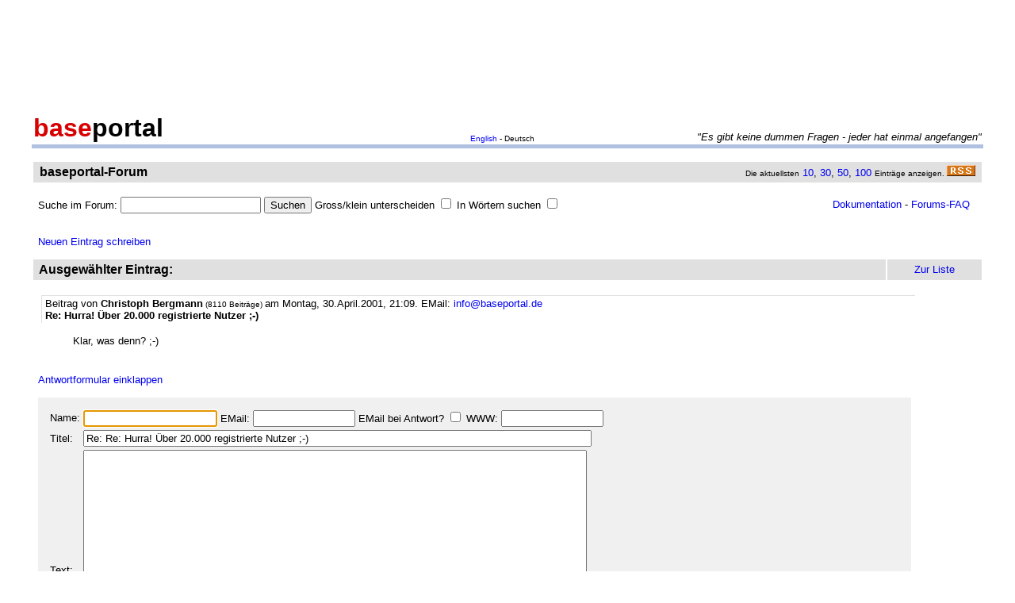

--- FILE ---
content_type: text/html
request_url: http://forum.baseportal.de/1960.07-62850k150.html
body_size: 8465
content:
<p align=center><br>
<script type="text/javascript"><!--
google_ad_client = "pub-2383597772881744";
google_ad_width = 728;
google_ad_height = 90;
google_ad_format = "728x90_as";
google_ad_channel = "4814643064";
google_color_border = "800000";
google_color_bg = "F0F0F0";
google_color_link = "D80000";
google_color_url = "D80000";
google_color_text = "000000";
//--></script>
<script type="text/javascript"
  src="http://pagead2.googlesyndication.com/pagead/show_ads.js">
</script>
<br>
</p><br/><html><head>
<title>Re: Hurra! &Uuml;ber 20.000 registrierte Nutzer ;-) - baseportal Forum - Web-Anwendungen einfach, schnell, leistungsf�hig!</title>
<meta name="description" content="Professionell Webseiten erstellen mit webbasierten Datenbanken. Einfach, schnell, kostenlos!">
<meta name="keywords" content="webdatenbank, webdatenbanken, web-datenbank, web-datenbanken, webbasiert, web-basiert, datenbank, datenbanken, webseiten, webseite, website, homepage, homepages, php, perl, mysql, sql, asp, access, erstellen, generieren, dynamisch, erzeugen, bauen, anwendung, anwendungen, webanwendung, webanwendungen, web-service, web-services, webservice, webservices, web-anwendung, web-anwendungen, einfach, schnell, leistungsf�hig, internet, browser, minuten, programmierbar, programme, programmierung, web-auftritt, webauftritt, content, content management, cms, content management system, easy, start, umsetzung, umsetzen, pflegen, einsetzen, pflege, kostenlos">
<link rel="shortcut icon" href="http://www.baseportal.de/favicon.ico">
<link rel="alternate" type="application/rss+xml" title="RDF-Datei" href="http://baseportal.de/baseportal/baseportal/forum_rss">
<link rel="stylesheet" type="text/css" href="/bp-pics/default.css">
<script>
let l = new Date().getTime();
var sent=0;

function testform()
{




         e = document.createElement("input");
         e.type = "hidden";
         e.name = "_df_frAZJvOOk.2DE="
         e.value = new Date().getTime() - l;
         document.forms[1].appendChild(e);

	t="\nBitte holen Sie dies nach und schicken Sie dann Ihren Beitrag erneut ab.";
	x=document.forms[1].elements;

	if(!x['Name:='].value) { alert ("Sie haben keinen Namen angegeben!"+t); document.forms[1].elements['Name:='].focus(); return false; }
	if(x['Benachrichtigen:='].checked && !x['EMail:='].value) { alert ("Sie haben keine EMail eingegeben, an die die Benachrichtigung bei Antwort geschickt werden soll!"+t); x['EMail:='].focus(); return false; }
	if(!x['Titel:='].value) { alert ("Sie haben keinen Titel eingegeben!"+t); x['Titel:='].focus(); return false; }
	if(!x['Text:='].value) { alert ("Sie haben keinen Text eingegeben!"+t); x['Text:='].focus(); return false; }

	if(++sent>1) return false;

	return true;
}

function gi(x)
{
	return document.getElementById(x);
}

function input()
{
	var y=gi('forme');
	gi('forml').innerHTML=y.style.display?'Eingabeformular einklappen':'Neuen Eintrag schreiben';
	y.style.display=y.style.display?'':'none';
	var forma=gi('forma');
	if(forma)
	{
		if(forma.style.display=='') forma.previousSibling.innerHTML="Antworten"; else forma.style.display='';
		gi('formx').appendChild(forma); forma.id="form";
		gi("formi").elements["Titel:="].value="";
		gi("formi").elements["Pos="].value="";
	}

	if(y.style.display=='none') return false;	// wg IE
	return do_focus();
}

function answer(x,tn)
{
	var forma=gi('forma');
	if(!forma) forma=gi('form');
	if(x.innerHTML=='Antworten')
	{
		if(gi('forme').style.display=='') { gi('forme').style.display='none'; gi('forml').innerHTML='Neuen Eintrag schreiben'; }
		if(forma.id=="forma") forma.previousSibling.innerHTML="Antworten";
		x.parentNode.insertBefore(forma, x.nextSibling);
		x.innerHTML='Antwortformular einklappen<br><br>';
		forma.style.display='';
		gi("formi").elements["Titel:="].value="Re: "+gi("t"+tn).innerHTML;
		gi("formi").elements["Pos="].value=parseFloat(x.href.substr(x.href.lastIndexOf("Pos=")+4));
	} else
	{
		x.innerHTML='Antworten';
		forma.style.display='none';
	forma.id="forma"; return false;	// wg IE
	}
	forma.id="forma";
	return do_focus();
}

function do_focus()
{
	var fi=gi('formi');
	if(fi.elements['Name:='].value=='') { fi.elements['Name:='].focus() }
	else if(fi.elements['Titel:='].value=='') { fi.elements['Titel:='].focus() }
	else if(fi.elements['Text:='].value=='') { fi.elements['Text:='].focus() }
	return false;
}

</script>

</head>
<body bgcolor=ffffff vlink=0000f0><!link=d80000 vlink=d80000>
<font size=2 face=arial>
<center>

<table width=95% cellpadding=2 cellspacing=0 border=0><tr>
<td rowspan=2 width=33%><a href="http://baseportal.de" style="text-decoration:none;color:black"><font face=arial size=6><b><font color=d80000>base</font>portal</b></a></td>
<td height=14></td>
</tr><tr>
<td valign=bottom align=middle width=50%><font face=arial size=1><a href="http://baseportal.com/baseportal/baseportal/forum">English</a> - Deutsch</td>
<td bgcolxor=e0e0e0 valign=bottom align=right width=50% nowrap> <font size=2 face=arial,helvetica><i>"Es gibt keine dummen Fragen - jeder hat einmal angefangen"
</i></font></td>
</tr><tr><td bgcolor=b0c0e0 colspan=3><table border=0 cellpadding=0 cellspacing=0><tr><td height=1></td></tr></table></td></tr></table>

<br>
<table cellspacing=2 width=95% cellpadding=4>
<tr><td bgcolor=e0e0e0><table cellspacing=0 cellpadding=0 border=0 width=100%><tr><td><font face=arial size=3>&nbsp;<b>baseportal-Forum</b></td><td align=right nowrap><font size=1>Die aktuellsten</font><font size=2> <a href="/baseportal/baseportal/forum&getfirst=10">10</a>, <a href="/baseportal/baseportal/forum&getfirst=30">30</a>, <a href="/baseportal/baseportal/forum&getfirst=50">50</a>, <a href="/baseportal/baseportal/forum&getfirst=100">100</a> </font><font size=1>Eintr&auml;ge anzeigen. </font> <a href="http://baseportal.de/baseportal/baseportal/forum_rss"><img src="/pics/rss.gif" width=36 height=14 border=0></a>&nbsp;</td></tr></table></td></tr></table></center>
<font face=arial size=2><br>
<ul style="margin-top:0px">

<form action="baseportal.pl?htx=/baseportal/forum&wcheck=1" name="_baseportal_form0" method="post" enctype="multipart/form-data">
<table cellspacing=0 cellpadding=0 width=96% border=0><tr><td>
<input type=hidden name="htx=" value="/baseportal/forum"><input type=hidden name="wcheck=" value="1">Suche im Forum: <input type="text" name="vtsearch=" size=20 value=""> <input type=submit value="Suchen"> Gross/klein unterscheiden <input type="checkbox" name="gk="> In W&ouml;rtern suchen <input type="checkbox" name="wg="></td><td align=right><a href="http://doku.baseportal.de">Dokumentation</a> - <a href="http://baseportal.de/forumfaq.html">Forums-FAQ</a></td></tr></table>
</form>
</ul>

<font size=2 face="arial,helvetica">


<style>
.menu {background:#f0f0f0;padding:10px;margin:20px;font-size:90%;border:1px solid #b0c0e0;width:220px}
.menu p {margin:0px;padding:0px}
.menu ul {padding:0px 0px 0px 10px;margin:0px;list-style:none;font-size:90%}
.menu ul ul {padding:0px 0px 0px 10px;margin:0px;list-style:none;font-size:90%}
.menu ul ul ul {padding:0px 0px 0px 10px;margin:0px;list-style:none;font-size:90%}
.menu .selected {background:#ffffff;margin-right:-10px;margin-left:-10px;padding-left:10px;width:100%}
.hpnone {display:none};
</style>
<a name="eingabe">&nbsp;</a><br><ul style="margin-top:0px"><a href="/baseportal/baseportal/forum&wcheck=1&einauf=1" id="forml" onclick="return input()">Neuen Eintrag schreiben</a></ul><div id="forme" style="display:none"><center><table cellspacing=2 width=95% cellpadding=4><tr bgcolor=e0e0e0><td><font face=arial,helvetica size=3><b>&nbsp;Neuer Eintrag:</b></font></td><td width=10% align=center nowrap>&nbsp;<a href="#list"><font size=2 face=arial>Zur Liste</a>&nbsp;</td></tr></table></center><font face=arial,helvetica size=2><ul id="formx"><p>
Bitte bei Problemen <b>einen Link auf die entsprechende Seite angeben</b>, sowie den Teil des betreffenden Quellcodes (das Eingabefeld beim "Aussehen" der Seite) und eine konkrete Beschreibung was erreicht werden soll und was dabei nicht funktioniert.
</p>
<table id="form" cellspacing=0 cellpadding=12 bgcolor=f0f0f0 width=90%><tr><td><font face=arial,helvetica size=2>
<table>
<form id="formi" action="/baseportal/baseportal/forum&wcheck=1&range=62850,150" method="post" enctype="multipart/form-data" onsubmit="return testform()">
<input type=hidden name="htx=" value="/baseportal/forum"><input type=hidden name="wcheck=" value="1">
<input type=hidden name="range=" value="62850,150"><input type=hidden name="Pos=" value="">
<tr><td><input type=text name="subject=" class="hpnone"><font face=arial,helvetica size=2>Name:</td><td nowrap><input type=text name="Name:=" size=19 maxlength=60 value=""><font face=arial,helvetica size=2> EMail: <input type=text name="EMail:=" size=14 maxlength=60 value=""> EMail bei Antwort? <input type=checkbox name="Benachrichtigen:="> WWW: <input type=text name="WWW:=" size=14 maxlength=60 value=""></td></tr>
<tr><td><font face=arial,helvetica size=2>Titel:</td><td><input type=text name="Titel:=" size=78 maxlength=80 value=""></td></tr>
<tr><td><font face=arial,helvetica size=2>Text:</td><td><textarea name="Text:=" rows=20 cols=77 wrap=virtual></textarea></td></tr>
<tr><td></td><td><input type=submit name="Speichern=" value="Speichern" accesskey="s"></td></tr>
</form>
</table>
</table></ul></div><center><table cellspacing=2 width=95% cellpadding=4><tr bgcolor=e0e0e0><td><font face=arial,helvetica size=3><b>&nbsp;Ausgew&auml;hlter Eintrag:</b></font><td width=10% align=center nowrap>&nbsp;<a href="#list"><font size=2 face=arial>Zur Liste</a>&nbsp;</td></tr></table></center><font face=arial,helvetica size=2><ul><div style="width:90%;padding:4px">
<div style="padding:2px 4px 2px 4px;border-left:1px solid #e0e0e0;border-top:1px solid #e0e0e0">
<font face=arial size=2>Beitrag von <b>Christoph Bergmann</b><font size=1> (8110 Beitr&auml;ge) </font>am Montag, 30.April.2001, 21:09. <script>document.write('EM'+'ail: <a href="ma'+'ilto:info'+'@'+'baseportal'+'.'+'de?subje'+'ct=Wg. baseportal-Forum: Re: Hurra! &Uuml;ber 20.000 registrierte Nutzer ;-)">info'+'@'+'baseportal'+'.'+'de</a>')</script> 
<br><b id="t0">Re: Hurra! &Uuml;ber 20.000 registrierte Nutzer ;-)</b>
</div><br>
<ul>
Klar, was denn? ;-)<br><br></ul></div><br><a id="linka" href="/baseportal/baseportal/forum&wcheck=1&einauf=1&Pos=1960.07" onclick="return answer(this,0)">Antworten</a><script>answer(gi('linka'),0)</script></ul><br><center><table cellspacing=2 width=95% cellpadding=4><tr bgcolor=e0e0e0><td><font face=arial,helvetica size=3><b>&nbsp;Alle Eintr&auml;ge zum Thema:</b></font></td><td width=10% align=center nowrap>&nbsp;<a href="#list"><font size=2 face=arial>Zur Liste</a>&nbsp;</td></tr></table></center><font face=arial,helvetica size=2><ul><div style="width:90%;padding:4px">
<div style="padding:2px 4px 2px 4px;border-left:1px solid #e0e0e0;border-top:1px solid #e0e0e0">
<font face=arial size=2>Beitrag von <b>Christoph Bergmann</b><font size=1> (8110 Beitr&auml;ge) </font>am Samstag, 28.April.2001, 22:48. <script>document.write('EM'+'ail: <a href="ma'+'ilto:info'+'@'+'baseportal'+'.'+'de?subje'+'ct=Wg. baseportal-Forum: Hurra! &Uuml;ber 20.000 registrierte Nutzer ;-)">info'+'@'+'baseportal'+'.'+'de</a>')</script> 
<br><b id="t0">Hurra! &Uuml;ber 20.000 registrierte Nutzer ;-)</b>
</div><br>
<ul>
Ja, heute d&uuml;rfen wir den 20.000sten Nutzer bei baseportal begr&uuml;ssen!! Mmhh, vielleicht sollte der was bekommen, so wie bei den Superm&auml;rkten (der 1-Millionste Kunde, hellau!)... ;-)<br><br></ul></div>&nbsp;<a href="/baseportal/baseportal/forum&wcheck=1&range=62850,150&einauf=1&Pos=1961" onclick="return answer(this,0)">Antworten</a><br><br><div style="width:90%;padding:4px">
<div style="padding:2px 4px 2px 4px;border-left:1px solid #e0e0e0;border-top:1px solid #e0e0e0">
<font face=arial size=2>Beitrag von <b>Sander</b><font size=1> (8134 Beitr&auml;ge) </font>am Samstag, 28.April.2001, 23:00.  
<br><b id="t1">Re: Hurra! &Uuml;ber 20.000 registrierte Nutzer ;-)</b>
</div><br>
<ul>
war ich das? hab grad nen neuen account angelegt :-)<br>Ich h&auml;tte gern .....?<br><br>Sander<br><br></ul></div>&nbsp;<a href="/baseportal/baseportal/forum&wcheck=1&range=62850,150&einauf=1&Pos=1960.5" onclick="return answer(this,1)">Antworten</a><br><br><div style="width:90%;padding:4px">
<div style="padding:2px 4px 2px 4px;border-left:1px solid #e0e0e0;border-top:1px solid #e0e0e0">
<font face=arial size=2>Beitrag von <b>Christoph Bergmann</b><font size=1> (8110 Beitr&auml;ge) </font>am Samstag, 28.April.2001, 23:22. <script>document.write('EM'+'ail: <a href="ma'+'ilto:info'+'@'+'baseportal'+'.'+'de?subje'+'ct=Wg. baseportal-Forum: Re: Hurra! &Uuml;ber 20.000 registrierte Nutzer ;-)">info'+'@'+'baseportal'+'.'+'de</a>')</script> 
<br><b id="t2">Re: Hurra! &Uuml;ber 20.000 registrierte Nutzer ;-)</b>
</div><br>
<ul>
;-)<br><br>Kommt drauf an wie der Account heisst, den Du angelegt hast - wenn er mit &quot;b&quot; anfaengt und mit &quot;r&quot; aufhoert, dann ja ;-)<br><br></ul></div>&nbsp;<a href="/baseportal/baseportal/forum&wcheck=1&range=62850,150&einauf=1&Pos=1960.2" onclick="return answer(this,2)">Antworten</a><br><br><div style="width:90%;padding:4px">
<div style="padding:2px 4px 2px 4px;border-left:1px solid #e0e0e0;border-top:1px solid #e0e0e0">
<font face=arial size=2>Beitrag von <b>Sander</b><font size=1> (8134 Beitr&auml;ge) </font>am Samstag, 28.April.2001, 23:24.  
<br><b id="t3">Re: Hurra! &Uuml;ber 20.000 registrierte Nutzer ;-)</b>
</div><br>
<ul>
leider nein, kann ich mir trozdem was w&uuml;nschen ;-)?<br><br>Sander<br><br>Ps: Herzlichen Gl&uuml;ckwunsch<br><br></ul></div>&nbsp;<a href="/baseportal/baseportal/forum&wcheck=1&range=62850,150&einauf=1&Pos=1960.1" onclick="return answer(this,3)">Antworten</a><br><br><div style="width:90%;padding:4px;background-color:#e0e0e0">
<div style="padding:2px 4px 2px 4px;border-left:1px solid #e0e0e0;border-top:1px solid #e0e0e0">
<font face=arial size=2>Beitrag von <b>Christoph Bergmann</b><font size=1> (8110 Beitr&auml;ge) </font>am Montag, 30.April.2001, 21:09. <script>document.write('EM'+'ail: <a href="ma'+'ilto:info'+'@'+'baseportal'+'.'+'de?subje'+'ct=Wg. baseportal-Forum: Re: Hurra! &Uuml;ber 20.000 registrierte Nutzer ;-)">info'+'@'+'baseportal'+'.'+'de</a>')</script> 
<br><b id="t4">Re: Hurra! &Uuml;ber 20.000 registrierte Nutzer ;-)</b>
</div><br>
<ul>
Klar, was denn? ;-)<br><br></ul></div>&nbsp;<a href="/baseportal/baseportal/forum&wcheck=1&range=62850,150&einauf=1&Pos=1960.07" onclick="return answer(this,4)">Antworten</a><br><br><div style="width:90%;padding:4px">
<div style="padding:2px 4px 2px 4px;border-left:1px solid #e0e0e0;border-top:1px solid #e0e0e0">
<font face=arial size=2>Beitrag von <b>Marco Weber</b><font size=1> (67 Beitr&auml;ge) </font>am Sonntag, 29.April.2001, 03:10. <script>document.write('EM'+'ail: <a href="ma'+'ilto:marcoweber'+'@'+'wlf'+'.'+'de?subje'+'ct=Wg. baseportal-Forum: Re: Hurra! &Uuml;ber 20.000 registrierte Nutzer ;-)">marcoweber'+'@'+'wlf'+'.'+'de</a>')</script> 
<br><b id="t5">Re: Hurra! &Uuml;ber 20.000 registrierte Nutzer ;-)</b>
</div><br>
<ul>
Hallo Christoph und herlzliche Gl&uuml;ckw&uuml;nsche... :-)<br><br>Der 40'000ste sollte aber noch mehr kriegen, nicht wahr??<br><br>wenn ja, sag mir bitte bescheid, wenn sich der 39999 angemeldet hat... ;-)<br><br>MFG Marco<br><br></ul></div>&nbsp;<a href="/baseportal/baseportal/forum&wcheck=1&range=62850,150&einauf=1&Pos=1960.05" onclick="return answer(this,5)">Antworten</a><br><br><div style="width:90%;padding:4px">
<div style="padding:2px 4px 2px 4px;border-left:1px solid #e0e0e0;border-top:1px solid #e0e0e0">
<font face=arial size=2>Beitrag von <b>Christoph Bergmann</b><font size=1> (8110 Beitr&auml;ge) </font>am Montag, 30.April.2001, 21:11. <script>document.write('EM'+'ail: <a href="ma'+'ilto:info'+'@'+'baseportal'+'.'+'de?subje'+'ct=Wg. baseportal-Forum: Re: Hurra! &Uuml;ber 20.000 registrierte Nutzer ;-)">info'+'@'+'baseportal'+'.'+'de</a>')</script> 
<br><b id="t6">Re: Hurra! &Uuml;ber 20.000 registrierte Nutzer ;-)</b>
</div><br>
<ul>
Naja, sagen wir den 50.000ste (ist runder) - die z.Zt. registrierten Nutzer stehen doch auf der Homepage... Du kannst die Zeit bis zum 50k Nutzer nat&uuml;rlich verk&uuml;rzen, indem Du fleissig Werbung f&uuml;r baseportal machst und sich so viele, viele neue Nutzer bei baseportal anmelden ;-))<br><br></ul></div>&nbsp;<a href="/baseportal/baseportal/forum&wcheck=1&range=62850,150&einauf=1&Pos=1960.02" onclick="return answer(this,6)">Antworten</a><br><br><div style="width:90%;padding:4px">
<div style="padding:2px 4px 2px 4px;border-left:1px solid #e0e0e0;border-top:1px solid #e0e0e0">
<font face=arial size=2>Beitrag von <b>Winkiller</b><font size=1> (175 Beitr&auml;ge) </font>am Dienstag, 1.Mai.2001, 13:17.  
<br><b id="t7">Re: Hurra! &Uuml;ber 20.000 registrierte Nutzer ;-)</b>
</div><br>
<ul>
oder einfach selbst 30000 neue Accounts er&ouml;ffnen ;-)<br><br></ul></div>&nbsp;<a href="/baseportal/baseportal/forum&wcheck=1&range=62850,150&einauf=1&Pos=1960.01" onclick="return answer(this,7)">Antworten</a><br><br><div style="width:90%;padding:4px">
<div style="padding:2px 4px 2px 4px;border-left:1px solid #e0e0e0;border-top:1px solid #e0e0e0">
<font face=arial size=2>Beitrag von <b>Christoph Bergmann</b><font size=1> (8110 Beitr&auml;ge) </font>am Dienstag, 1.Mai.2001, 15:34. <script>document.write('EM'+'ail: <a href="ma'+'ilto:info'+'@'+'baseportal'+'.'+'de?subje'+'ct=Wg. baseportal-Forum: Re: Hurra! &Uuml;ber 20.000 registrierte Nutzer ;-)">info'+'@'+'baseportal'+'.'+'de</a>')</script> 
<br><b id="t8">Re: Hurra! &Uuml;ber 20.000 registrierte Nutzer ;-)</b>
</div><br>
<ul>
tststs, wer wird denn? ;-) so jemand w&uuml;rde nat&uuml;rlich disqualifiziert werden...<br><br></ul></div>&nbsp;<a href="/baseportal/baseportal/forum&wcheck=1&range=62850,150&einauf=1&Pos=1960.005" onclick="return answer(this,8)">Antworten</a><br><br><br><a name="list">&nbsp;</a></ul><center><table cellspacing=2 width=95% cellpadding=4><tr bgcolor=e0e0e0><td><font face=arial,helvetica size=3><b>&nbsp;Liste der Eintr�ge von 62850 bis 63000:</b></font></td><td width=10% align=center nowrap><a href="/baseportal/baseportal/forum&wcheck=1&range=62850,150&board=1">Einklappen</a></td><td width=10% align=center nowrap>&nbsp;<a href="#eingabe"><font size=2 face=arial>Zur Eingabe</a>&nbsp;</td></tr></table></center><font face=arial,helvetica size=2><ul><nobr><div style="width:90%"><div style="padding-left:4px;padding-right:10px;margin-top:2px;border-left:1px solid #e0e0e0;border-top:1px solid #e0e0e0"><b><a href="http://forum.baseportal.de/1983-62850k150.html">bpSaveRestore.zip</a></b> von <b>Mike</b> am 30.4.01, 17:17</div></div>
<div style="width:90%"><div style="padding-left:4px;padding-right:10px;margin-top:2px;border-left:1px solid #e0e0e0;border-top:1px solid #e0e0e0"><b><a href="http://forum.baseportal.de/1982-62850k150.html">AusgabeTipp gesucht</a></b> von <b>ClausS</b> am 30.4.01, 12:50</div></div>
<div style="width:90%"><div style="padding-left:36px;padding-right:10px"><b><a href="http://forum.baseportal.de/1981.5-62850k150.html">Re: AusgabeTipp gesucht</a></b> von <b>Sander</b> am 30.4.01, 14:14</div></div>
<div style="width:90%"><div style="padding-left:68px;padding-right:10px"><b><a href="http://forum.baseportal.de/1981.3-62850k150.html">Re: AusgabeTipp gesucht</a></b> von <b>ClausS</b> am 30.4.01, 16:20</div></div>
<div style="width:90%"><div style="padding-left:36px;padding-right:10px"><b><a href="http://forum.baseportal.de/1981.2-62850k150.html">Re: AusgabeTipp gesucht</a></b> von <b>Stefan Krupop</b> am 30.4.01, 14:20</div></div>
<div style="width:90%"><div style="padding-left:4px;padding-right:10px;margin-top:2px;border-left:1px solid #e0e0e0;border-top:1px solid #e0e0e0"><b><a href="http://forum.baseportal.de/1981-62850k150.html">Probleme bei zus&auml;tzlicher Indexreihe</a></b> von <b>Detlef</b> am 30.4.01, 11:33</div></div>
<div style="width:90%"><div style="padding-left:4px;padding-right:10px;margin-top:2px;border-left:1px solid #e0e0e0;border-top:1px solid #e0e0e0"><b><a href="http://forum.baseportal.de/1980-62850k150.html">Hilfe! dringend! URL Abfrage</a></b> von <b>Michael</b> am 30.4.01, 10:38</div></div>
<div style="width:90%"><div style="padding-left:36px;padding-right:10px"><b><a href="http://forum.baseportal.de/1979.5-62850k150.html">Re: Hilfe! dringend! URL Abfrage</a></b> von <b>Michael</b> am 30.4.01, 12:21</div></div>
<div style="width:90%"><div style="padding-left:68px;padding-right:10px"><b><a href="http://forum.baseportal.de/1979.2-62850k150.html">Re: Hilfe! dringend! URL Abfrage</a></b> von <b>Sander</b> am 30.4.01, 13:56</div></div>
<div style="width:90%"><div style="padding-left:4px;padding-right:10px;margin-top:2px;border-left:1px solid #e0e0e0;border-top:1px solid #e0e0e0"><b><a href="http://forum.baseportal.de/1979-62850k150.html">Bibliothek</a></b> von <b>peter</b> am 30.4.01, 10:30</div></div>
<div style="width:90%"><div style="padding-left:36px;padding-right:10px"><b><a href="http://forum.baseportal.de/1978.5-62850k150.html">Re: Bibliothek</a></b> von <b>Claus S.</b> am 30.4.01, 11:00</div></div>
<div style="width:90%"><div style="padding-left:4px;padding-right:10px;margin-top:2px;border-left:1px solid #e0e0e0;border-top:1px solid #e0e0e0"><b><a href="http://forum.baseportal.de/1978-62850k150.html">Moderiertes  Forum</a></b> von <b>peter</b> am 30.4.01, 10:28</div></div>
<div style="width:90%"><div style="padding-left:36px;padding-right:10px"><b><a href="http://forum.baseportal.de/1977.5-62850k150.html">Re: Moderiertes  Forum</a></b> von <b>Christoph Bergmann</b> am 1.5.01, 15:39</div></div>
<div style="width:90%"><div style="padding-left:4px;padding-right:10px;margin-top:2px;border-left:1px solid #e0e0e0;border-top:1px solid #e0e0e0"><b><a href="http://forum.baseportal.de/1977-62850k150.html">URL Ausgabe maskieren</a></b> von <b>Heiden</b> am 30.4.01, 08:53</div></div>
<div style="width:90%"><div style="padding-left:36px;padding-right:10px"><b><a href="http://forum.baseportal.de/1976.5-62850k150.html">Re: URL Ausgabe maskieren</a></b> von <b>Stefan Krupop</b> am 30.4.01, 12:31</div></div>
<div style="width:90%"><div style="padding-left:68px;padding-right:10px"><b><a href="http://forum.baseportal.de/1976.2-62850k150.html">Re: URL Ausgabe maskieren</a></b> von <b>Robert</b> am 30.4.01, 13:24</div></div>
<div style="width:90%"><div style="padding-left:4px;padding-right:10px;margin-top:2px;border-left:1px solid #e0e0e0;border-top:1px solid #e0e0e0"><b><a href="http://forum.baseportal.de/1976-62850k150.html">@Sander - &quot;bpSaveRestore&quot;</a></b> von <b>Claus Christmeier</b> am 30.4.01, 01:56</div></div>
<div style="width:90%"><div style="padding-left:36px;padding-right:10px"><b><a href="http://forum.baseportal.de/1975.5-62850k150.html">Re: @Sander - &quot;bpSaveRestore&quot;</a></b> von <b>Sander</b> am 30.4.01, 14:16</div></div>
<div style="width:90%"><div style="padding-left:4px;padding-right:10px;margin-top:2px;border-left:1px solid #e0e0e0;border-top:1px solid #e0e0e0"><b><a href="http://forum.baseportal.de/1975-62850k150.html">@Christoph - Frage</a></b> von <b>Claus Christmeier</b> am 30.4.01, 00:05</div></div>
<div style="width:90%"><div style="padding-left:36px;padding-right:10px"><b><a href="http://forum.baseportal.de/1974.5-62850k150.html">Re: @Christoph - Frage</a></b> von <b>Sascha Fitzner</b> am 30.4.01, 09:31</div></div>
<div style="width:90%"><div style="padding-left:68px;padding-right:10px"><b><a href="http://forum.baseportal.de/1974.2-62850k150.html">Re: @Christoph - Frage</a></b> von <b>Claus Christmeier</b> am 30.4.01, 14:36</div></div>
<div style="width:90%"><div style="padding-left:4px;padding-right:10px;margin-top:2px;border-left:1px solid #e0e0e0;border-top:1px solid #e0e0e0"><b><a href="http://forum.baseportal.de/1974-62850k150.html">@profis: verzwickter fehler :-(</a></b> von <b>Claus </b> am 29.4.01, 22:47</div></div>
<div style="width:90%"><div style="padding-left:36px;padding-right:10px"><b><a href="http://forum.baseportal.de/1973.5-62850k150.html">Re: @profis: verzwickter fehler :-(</a></b> von <b>Sander</b> am 29.4.01, 23:13</div></div>
<div style="width:90%"><div style="padding-left:68px;padding-right:10px"><b><a href="http://forum.baseportal.de/1973.2-62850k150.html">Re: @profis: verzwickter fehler :-(</a></b> von <b>Claus</b> am 29.4.01, 23:25</div></div>
<div style="width:90%"><div style="padding-left:68px;padding-right:10px"><b><a href="http://forum.baseportal.de/1973.1-62850k150.html">Re: @sander</a></b> von <b>Claus</b> am 29.4.01, 23:53</div></div>
<div style="width:90%"><div style="padding-left:100px;padding-right:10px"><b><a href="http://forum.baseportal.de/1973.05-62850k150.html">Re: @sander</a></b> von <b>Stefan Krupop</b> am 30.4.01, 00:08</div></div>
<div style="width:90%"><div style="padding-left:132px;padding-right:10px"><b><a href="http://forum.baseportal.de/1973.02-62850k150.html">Re: @sander</a></b> von <b>Claus</b> am 30.4.01, 00:31</div></div>
<div style="width:90%"><div style="padding-left:164px;padding-right:10px"><b><a href="http://forum.baseportal.de/1973.01-62850k150.html">Re: @sander</a></b> von <b>Sander</b> am 30.4.01, 00:50</div></div>
<div style="width:90%"><div style="padding-left:164px;padding-right:10px"><b><a href="http://forum.baseportal.de/1973.005-62850k150.html">Re: @sander</a></b> von <b>Stefan Krupop</b> am 30.4.01, 00:51</div></div>
<div style="width:90%"><div style="padding-left:196px;padding-right:10px"><b><a href="http://forum.baseportal.de/1973.002-62850k150.html">Re: @sander + stefan</a></b> von <b>Claus</b> am 30.4.01, 01:13</div></div>
<div style="width:90%"><div style="padding-left:228px;padding-right:10px"><b><a href="http://forum.baseportal.de/1973.001-62850k150.html">Re: @sander + stefan</a></b> von <b>Sander</b> am 30.4.01, 01:41</div></div>
<div style="width:90%"><div style="padding-left:228px;padding-right:10px"><b><a href="http://forum.baseportal.de/1973.0005-62850k150.html">Re: @sander + stefan</a></b> von <b>Claus</b> am 30.4.01, 01:42</div></div>
<div style="width:90%"><div style="padding-left:260px;padding-right:10px"><b><a href="http://forum.baseportal.de/1973.0002-62850k150.html">Re: @sander + stefan</a></b> von <b>Sander</b> am 30.4.01, 14:23</div></div>
<div style="width:90%"><div style="padding-left:292px;padding-right:10px"><b><a href="http://forum.baseportal.de/1973.0001-62850k150.html">Re: @sander + stefan</a></b> von <b>ClausS</b> am 30.4.01, 16:32</div></div>
<div style="width:90%"><div style="padding-left:324px;padding-right:10px"><b><a href="http://forum.baseportal.de/1973.00005-62850k150.html">Re: @sander + stefan</a></b> von <b>fb</b> am 30.4.01, 17:41</div></div>
<div style="width:90%"><div style="padding-left:324px;padding-right:10px"><b><a href="http://forum.baseportal.de/1973.00002-62850k150.html">Re: @sander + stefan</a></b> von <b>Sander </b> am 30.4.01, 18:57</div></div>
<div style="width:90%"><div style="padding-left:356px;padding-right:10px"><b><a href="http://forum.baseportal.de/1973.00001-62850k150.html">Re: @sander + stefan, hurra es funzt!!!!!</a></b> von <b>ClausS</b> am 30.4.01, 22:31</div></div>
<div style="width:90%"><div style="padding-left:4px;padding-right:10px;margin-top:2px;border-left:1px solid #e0e0e0;border-top:1px solid #e0e0e0"><b><a href="http://forum.baseportal.de/1973-62850k150.html">Per GET mitgeschickte Variablen per Perl-Skript auslesen</a></b> von <b>Fabian</b> am 29.4.01, 21:32</div></div>
<div style="width:90%"><div style="padding-left:36px;padding-right:10px"><b><a href="http://forum.baseportal.de/1972.5-62850k150.html">Re: Per GET mitgeschickte Variablen per Perl-Skript auslesen</a></b> von <b>Fabian</b> am 29.4.01, 22:41</div></div>
<div style="width:90%"><div style="padding-left:4px;padding-right:10px;margin-top:2px;border-left:1px solid #e0e0e0;border-top:1px solid #e0e0e0"><b><a href="http://forum.baseportal.de/1972-62850k150.html">Bibliothek - Forum - KLASSE !!!</a></b> von <b>Torsten</b> am 29.4.01, 20:12</div></div>
<div style="width:90%"><div style="padding-left:36px;padding-right:10px"><b><a href="http://forum.baseportal.de/1971.5-62850k150.html">Re: Bibliothek - Forum - KLASSE !!!</a></b> von <b>Sander</b> am 29.4.01, 20:17</div></div>
<div style="width:90%"><div style="padding-left:68px;padding-right:10px"><b><a href="http://forum.baseportal.de/1971.2-62850k150.html">Re: Bibliothek - Forum - KLASSE !!!</a></b> von <b>torsten</b> am 30.4.01, 18:46</div></div>
<div style="width:90%"><div style="padding-left:100px;padding-right:10px"><b><a href="http://forum.baseportal.de/1971.1-62850k150.html">Re: Bibliothek - Forum - KLASSE !!!</a></b> von <b>torsten</b> am 1.5.01, 09:11</div></div>
<div style="width:90%"><div style="padding-left:132px;padding-right:10px"><b><a href="http://forum.baseportal.de/1971.05-62850k150.html">Re: Bibliothek - Forum - KLASSE !!!</a></b> von <b>Sander</b> am 1.5.01, 15:59</div></div>
<div style="width:90%"><div style="padding-left:4px;padding-right:10px;margin-top:2px;border-left:1px solid #e0e0e0;border-top:1px solid #e0e0e0"><b><a href="http://forum.baseportal.de/1971-62850k150.html">pr&uuml;fen auf vorhandensein</a></b> von <b>Claus</b> am 29.4.01, 18:33</div></div>
<div style="width:90%"><div style="padding-left:4px;padding-right:10px;margin-top:2px;border-left:1px solid #e0e0e0;border-top:1px solid #e0e0e0"><b><a href="http://forum.baseportal.de/1970-62850k150.html">Highscore-Liste</a></b> von <b>Fabian</b> am 29.4.01, 17:04</div></div>
<div style="width:90%"><div style="padding-left:36px;padding-right:10px"><b><a href="http://forum.baseportal.de/1969.5-62850k150.html">Re: Highscore-Liste</a></b> von <b>Marco Weber</b> am 29.4.01, 17:11</div></div>
<div style="width:90%"><div style="padding-left:68px;padding-right:10px"><b><a href="http://forum.baseportal.de/1969.2-62850k150.html">Re: Highscore-Liste</a></b> von <b>Marco Weber</b> am 29.4.01, 17:16</div></div>
<div style="width:90%"><div style="padding-left:100px;padding-right:10px"><b><a href="http://forum.baseportal.de/1969.1-62850k150.html">Re: Highscore-Liste</a></b> von <b>Fabian</b> am 29.4.01, 19:17</div></div>
<div style="width:90%"><div style="padding-left:132px;padding-right:10px"><b><a href="http://forum.baseportal.de/1969.05-62850k150.html">Re: Highscore-Liste</a></b> von <b>Fabian</b> am 29.4.01, 22:50</div></div>
<div style="width:90%"><div style="padding-left:4px;padding-right:10px;margin-top:2px;border-left:1px solid #e0e0e0;border-top:1px solid #e0e0e0"><b><a href="http://forum.baseportal.de/1969-62850k150.html">anzahl der eintr&auml;ge ausgeben??</a></b> von <b>Marco Weber</b> am 29.4.01, 16:16</div></div>
<div style="width:90%"><div style="padding-left:36px;padding-right:10px"><b><a href="http://forum.baseportal.de/1968.5-62850k150.html">Re: anzahl der eintr&auml;ge ausgeben??</a></b> von <b>Claus S.</b> am 29.4.01, 16:48</div></div>
<div style="width:90%"><div style="padding-left:4px;padding-right:10px;margin-top:2px;border-left:1px solid #e0e0e0;border-top:1px solid #e0e0e0"><b><a href="http://forum.baseportal.de/1968-62850k150.html">ETWAS NEUES STEHT IN DER BIBLIOTHEK! :-)</a></b> von <b>Marco Weber</b> am 29.4.01, 15:29</div></div>
<div style="width:90%"><div style="padding-left:36px;padding-right:10px"><b><a href="http://forum.baseportal.de/1967.5-62850k150.html">Re: ETWAS NEUES STEHT IN DER BIBLIOTHEK! :-)</a></b> von <b>Martina</b> am 1.5.01, 22:06</div></div>
<div style="width:90%"><div style="padding-left:4px;padding-right:10px;margin-top:2px;border-left:1px solid #e0e0e0;border-top:1px solid #e0e0e0"><b><a href="http://forum.baseportal.de/1967-62850k150.html">Import geht nicht mehr</a></b> von <b>S&ouml;ren B&uuml;llesfeld</b> am 29.4.01, 13:48</div></div>
<div style="width:90%"><div style="padding-left:36px;padding-right:10px"><b><a href="http://forum.baseportal.de/1966.5-62850k150.html">Re: Import geht nicht mehr (QUATSCH)</a></b> von <b>S&ouml;ren B&uuml;llesfeld</b> am 29.4.01, 13:57</div></div>
<div style="width:90%"><div style="padding-left:4px;padding-right:10px;margin-top:2px;border-left:1px solid #e0e0e0;border-top:1px solid #e0e0e0"><b><a href="http://forum.baseportal.de/1966-62850k150.html">gibt es ein SORT bei GET ?</a></b> von <b>Claus S.</b> am 29.4.01, 11:51</div></div>
<div style="width:90%"><div style="padding-left:36px;padding-right:10px"><b><a href="http://forum.baseportal.de/1965.5-62850k150.html">Re: gibt es ein SORT bei GET ?</a></b> von <b>Stefan Krupop</b> am 29.4.01, 12:02</div></div>
<div style="width:90%"><div style="padding-left:68px;padding-right:10px"><b><a href="http://forum.baseportal.de/1965.2-62850k150.html">Re: gibt es ein SORT bei GET ?</a></b> von <b>Sander</b> am 29.4.01, 14:26</div></div>
<div style="width:90%"><div style="padding-left:100px;padding-right:10px"><b><a href="http://forum.baseportal.de/1965.1-62850k150.html">Re: gibt es ein SORT bei GET ?</a></b> von <b>Stefan Krupop</b> am 29.4.01, 19:51</div></div>
<div style="width:90%"><div style="padding-left:132px;padding-right:10px"><b><a href="http://forum.baseportal.de/1965.05-62850k150.html">Re: gibt es ein SORT bei GET ?</a></b> von <b>Sander</b> am 29.4.01, 20:21</div></div>
<div style="width:90%"><div style="padding-left:4px;padding-right:10px;margin-top:2px;border-left:1px solid #e0e0e0;border-top:1px solid #e0e0e0"><b><a href="http://forum.baseportal.de/1965-62850k150.html">Forum mit Threads </a></b> von <b>Robert</b> am 29.4.01, 10:08</div></div>
<div style="width:90%"><div style="padding-left:36px;padding-right:10px"><b><a href="http://forum.baseportal.de/1964.5-62850k150.html">Re: Forum mit Threads </a></b> von <b>robert</b> am 29.4.01, 10:40</div></div>
<div style="width:90%"><div style="padding-left:4px;padding-right:10px;margin-top:2px;border-left:1px solid #e0e0e0;border-top:1px solid #e0e0e0"><b><a href="http://forum.baseportal.de/1964-62850k150.html">frage zum &auml;ndern von datens&auml;tzen!</a></b> von <b>Marco Weber</b> am 29.4.01, 03:48</div></div>
<div style="width:90%"><div style="padding-left:36px;padding-right:10px"><b><a href="http://forum.baseportal.de/1963.5-62850k150.html">Re: frage zum &auml;ndern von datens&auml;tzen!</a></b> von <b>fb</b> am 29.4.01, 04:44</div></div>
<div style="width:90%"><div style="padding-left:68px;padding-right:10px"><b><a href="http://forum.baseportal.de/1963.2-62850k150.html">Re: frage zum &auml;ndern von datens&auml;tzen!</a></b> von <b>Marco Weber</b> am 29.4.01, 04:48</div></div>
<div style="width:90%"><div style="padding-left:100px;padding-right:10px"><b><a href="http://forum.baseportal.de/1963.1-62850k150.html">Re: frage zum &auml;ndern von datens&auml;tzen!</a></b> von <b>fb</b> am 29.4.01, 14:45</div></div>
<div style="width:90%"><div style="padding-left:4px;padding-right:10px;margin-top:2px;border-left:1px solid #e0e0e0;border-top:1px solid #e0e0e0"><b><a href="http://forum.baseportal.de/1963-62850k150.html">Link innerhalb der DB</a></b> von <b>Michael</b> am 29.4.01, 00:31</div></div>
<div style="width:90%"><div style="padding-left:36px;padding-right:10px"><b><a href="http://forum.baseportal.de/1962.5-62850k150.html">Re: Link innerhalb der DB</a></b> von <b>fb</b> am 29.4.01, 14:50</div></div>
<div style="width:90%"><div style="padding-left:4px;padding-right:10px;margin-top:2px;border-left:1px solid #e0e0e0;border-top:1px solid #e0e0e0"><b><a href="http://forum.baseportal.de/1962-62850k150.html">Link innerhalb der DB</a></b> von <b>Michael</b> am 29.4.01, 00:12</div></div>
<div style="width:90%;background-color:#f0f0f0"><div style="padding-left:4px;padding-right:10px;margin-top:2px;border-left:1px solid #e0e0e0;border-top:1px solid #e0e0e0"><b><a href="http://forum.baseportal.de/1961-62850k150.html">Hurra! &Uuml;ber 20.000 registrierte Nutzer ;-)</a></b> von <b>Christoph Bergmann</b> am 28.4.01, 22:48</div></div>
<div style="width:90%;background-color:#f0f0f0"><div style="padding-left:36px;padding-right:10px"><b><a href="http://forum.baseportal.de/1960.5-62850k150.html">Re: Hurra! &Uuml;ber 20.000 registrierte Nutzer ;-)</a></b> von <b>Sander</b> am 28.4.01, 23:00</div></div>
<div style="width:90%;background-color:#f0f0f0"><div style="padding-left:68px;padding-right:10px"><b><a href="http://forum.baseportal.de/1960.2-62850k150.html">Re: Hurra! &Uuml;ber 20.000 registrierte Nutzer ;-)</a></b> von <b>Christoph Bergmann</b> am 28.4.01, 23:22</div></div>
<div style="width:90%;background-color:#f0f0f0"><div style="padding-left:100px;padding-right:10px"><b><a href="http://forum.baseportal.de/1960.1-62850k150.html">Re: Hurra! &Uuml;ber 20.000 registrierte Nutzer ;-)</a></b> von <b>Sander</b> am 28.4.01, 23:24</div></div>
<div style="width:90%;background-color:#e0e0e0"><div style="padding-left:132px;padding-right:10px"><b><a href="http://forum.baseportal.de/1960.07-62850k150.html#eingabe">Re: Hurra! &Uuml;ber 20.000 registrierte Nutzer ;-)</a></b> von <b>Christoph Bergmann</b> am 30.4.01, 21:09</div></div>
<div style="width:90%;background-color:#f0f0f0"><div style="padding-left:100px;padding-right:10px"><b><a href="http://forum.baseportal.de/1960.05-62850k150.html">Re: Hurra! &Uuml;ber 20.000 registrierte Nutzer ;-)</a></b> von <b>Marco Weber</b> am 29.4.01, 03:10</div></div>
<div style="width:90%;background-color:#f0f0f0"><div style="padding-left:132px;padding-right:10px"><b><a href="http://forum.baseportal.de/1960.02-62850k150.html">Re: Hurra! &Uuml;ber 20.000 registrierte Nutzer ;-)</a></b> von <b>Christoph Bergmann</b> am 30.4.01, 21:11</div></div>
<div style="width:90%;background-color:#f0f0f0"><div style="padding-left:164px;padding-right:10px"><b><a href="http://forum.baseportal.de/1960.01-62850k150.html">Re: Hurra! &Uuml;ber 20.000 registrierte Nutzer ;-)</a></b> von <b>Winkiller</b> am 1.5.01, 13:17</div></div>
<div style="width:90%;background-color:#f0f0f0"><div style="padding-left:196px;padding-right:10px"><b><a href="http://forum.baseportal.de/1960.005-62850k150.html">Re: Hurra! &Uuml;ber 20.000 registrierte Nutzer ;-)</a></b> von <b>Christoph Bergmann</b> am 1.5.01, 15:34</div></div>
<div style="width:90%"><div style="padding-left:4px;padding-right:10px;margin-top:2px;border-left:1px solid #e0e0e0;border-top:1px solid #e0e0e0"><b><a href="http://forum.baseportal.de/1960-62850k150.html">BUG in baseportal oder nur meine dummheit?? *g*</a></b> von <b>Marco Weber</b> am 28.4.01, 19:31</div></div>
<div style="width:90%"><div style="padding-left:36px;padding-right:10px"><b><a href="http://forum.baseportal.de/1959.5-62850k150.html">Re: BUG in baseportal oder nur meine dummheit?? *g*</a></b> von <b>Marco Weber</b> am 28.4.01, 20:19</div></div>
<div style="width:90%"><div style="padding-left:4px;padding-right:10px;margin-top:2px;border-left:1px solid #e0e0e0;border-top:1px solid #e0e0e0"><b><a href="http://forum.baseportal.de/1959-62850k150.html">&auml;nderungen mit mod geht nicht?? was mache ich falsch??</a></b> von <b>marcoweber</b> am 28.4.01, 18:46</div></div>
<div style="width:90%"><div style="padding-left:36px;padding-right:10px"><b><a href="http://forum.baseportal.de/1958.5-62850k150.html">Re: &auml;nderungen mit mod geht nicht?? was mache ich falsch??</a></b> von <b>Claus Christmeier</b> am 28.4.01, 20:10</div></div>
<div style="width:90%"><div style="padding-left:68px;padding-right:10px"><b><a href="http://forum.baseportal.de/1958.2-62850k150.html">Re: &auml;nderungen mit mod geht nicht?? was mache ich falsch??</a></b> von <b>Marco Weber</b> am 28.4.01, 20:25</div></div>
<div style="width:90%"><div style="padding-left:100px;padding-right:10px"><b><a href="http://forum.baseportal.de/1958.1-62850k150.html">Re: &auml;nderungen mit mod geht nicht?? was mache ich falsch??</a></b> von <b>Sander</b> am 28.4.01, 20:34</div></div>
<div style="width:90%"><div style="padding-left:132px;padding-right:10px"><b><a href="http://forum.baseportal.de/1958.05-62850k150.html">Re: &auml;nderungen mit mod geht nicht?? was mache ich falsch??</a></b> von <b>Marco Weber</b> am 29.4.01, 03:19</div></div>
<div style="width:90%"><div style="padding-left:164px;padding-right:10px"><b><a href="http://forum.baseportal.de/1958.02-62850k150.html">Re: &auml;nderungen mit mod geht nicht?? was mache ich falsch??</a></b> von <b>Sander </b> am 29.4.01, 03:30</div></div>
<div style="width:90%"><div style="padding-left:196px;padding-right:10px"><b><a href="http://forum.baseportal.de/1958.01-62850k150.html">Re: &auml;nderungen mit mod geht nicht?? was mache ich falsch??</a></b> von <b>Marco Weber</b> am 29.4.01, 04:49</div></div>
<div style="width:90%"><div style="padding-left:4px;padding-right:10px;margin-top:2px;border-left:1px solid #e0e0e0;border-top:1px solid #e0e0e0"><b><a href="http://forum.baseportal.de/1958-62850k150.html">Datenbank zweimal unterschiedlich ausgeben</a></b> von <b>Jumbo</b> am 28.4.01, 13:52</div></div>
<div style="width:90%"><div style="padding-left:36px;padding-right:10px"><b><a href="http://forum.baseportal.de/1957.5-62850k150.html">Re: Datenbank zweimal unterschiedlich ausgeben</a></b> von <b>Sander</b> am 28.4.01, 14:35</div></div>
<div style="width:90%"><div style="padding-left:4px;padding-right:10px;margin-top:2px;border-left:1px solid #e0e0e0;border-top:1px solid #e0e0e0"><b><a href="http://forum.baseportal.de/1957-62850k150.html">Bl&auml;ttern beim Suchen</a></b> von <b>Karim</b> am 28.4.01, 07:56</div></div>
<div style="width:90%"><div style="padding-left:36px;padding-right:10px"><b><a href="http://forum.baseportal.de/1956.5-62850k150.html">Re: Bl&auml;ttern beim Suchen</a></b> von <b>Michael Koch</b> am 28.4.01, 18:24</div></div>
<div style="width:90%"><div style="padding-left:68px;padding-right:10px"><b><a href="http://forum.baseportal.de/1956.2-62850k150.html">Re: Bl&auml;ttern beim Suchen, auch @sander  + micha koch</a></b> von <b>Claus S.</b> am 29.4.01, 01:01</div></div>
<div style="width:90%"><div style="padding-left:4px;padding-right:10px;margin-top:2px;border-left:1px solid #e0e0e0;border-top:1px solid #e0e0e0"><b><a href="http://forum.baseportal.de/1956-62850k150.html">Wie f&uuml;ge ich eine Suche mit Dropdown hinzu?!</a></b> von <b>Matthias</b> am 28.4.01, 01:37</div></div>
<div style="width:90%"><div style="padding-left:4px;padding-right:10px;margin-top:2px;border-left:1px solid #e0e0e0;border-top:1px solid #e0e0e0"><b><a href="http://forum.baseportal.de/1955-62850k150.html">BIB mit Rubriken </a></b> von <b>fb</b> am 28.4.01, 01:32</div></div>
<div style="width:90%"><div style="padding-left:36px;padding-right:10px"><b><a href="http://forum.baseportal.de/1954.5-62850k150.html">Re: BIB mit Rubriken - mehr in die bib!</a></b> von <b>Christoph Bergmann</b> am 28.4.01, 13:31</div></div>
<div style="width:90%"><div style="padding-left:68px;padding-right:10px"><b><a href="http://forum.baseportal.de/1954.2-62850k150.html">Re: BIB mit Rubriken - mehr in die bib!</a></b> von <b>Claus Christmeier</b> am 28.4.01, 15:43</div></div>
<div style="width:90%"><div style="padding-left:100px;padding-right:10px"><b><a href="http://forum.baseportal.de/1954.1-62850k150.html">Re: BIB mit Rubriken - mehr in die bib!</a></b> von <b>Christoph Bergmann</b> am 28.4.01, 22:45</div></div>
<div style="width:90%"><div style="padding-left:68px;padding-right:10px"><b><a href="http://forum.baseportal.de/1954.05-62850k150.html">Re: BIB mit Rubriken - mehr in die bib!</a></b> von <b>fb</b> am 29.4.01, 00:16</div></div>
<div style="width:90%"><div style="padding-left:4px;padding-right:10px;margin-top:2px;border-left:1px solid #e0e0e0;border-top:1px solid #e0e0e0"><b><a href="http://forum.baseportal.de/1954-62850k150.html">Bibliothek jetzt mit Rubriken...</a></b> von <b>Christoph Bergmann</b> am 28.4.01, 00:56</div></div>
<div style="width:90%"><div style="padding-left:4px;padding-right:10px;margin-top:2px;border-left:1px solid #e0e0e0;border-top:1px solid #e0e0e0"><b><a href="http://forum.baseportal.de/1953-62850k150.html">Wie kann ich sachen verschl&uuml;sseln??</a></b> von <b>Johannes</b> am 28.4.01, 00:51</div></div>
<div style="width:90%"><div style="padding-left:36px;padding-right:10px"><b><a href="http://forum.baseportal.de/1952.5-62850k150.html">Re: Wie kann ich sachen verschl&uuml;sseln??</a></b> von <b>Christoph Bergmann</b> am 28.4.01, 00:55</div></div>
<div style="width:90%"><div style="padding-left:68px;padding-right:10px"><b><a href="http://forum.baseportal.de/1952.2-62850k150.html">Re: Wie kann ich sachen verschl&uuml;sseln??</a></b> von <b>Johannes</b> am 28.4.01, 01:28</div></div>
<div style="width:90%"><div style="padding-left:100px;padding-right:10px"><b><a href="http://forum.baseportal.de/1952.1-62850k150.html">Re: Wie kann ich sachen verschl&uuml;sseln??</a></b> von <b>Sander</b> am 28.4.01, 02:27</div></div>
<div style="width:90%"><div style="padding-left:132px;padding-right:10px"><b><a href="http://forum.baseportal.de/1952.05-62850k150.html">Re: Wie kann ich sachen verschl&uuml;sseln??</a></b> von <b>Johannes</b> am 28.4.01, 14:09</div></div>
<div style="width:90%"><div style="padding-left:164px;padding-right:10px"><b><a href="http://forum.baseportal.de/1952.02-62850k150.html">Re: Wie kann ich sachen verschl&uuml;sseln??</a></b> von <b>Sander</b> am 28.4.01, 15:46</div></div>
<div style="width:90%"><div style="padding-left:196px;padding-right:10px"><b><a href="http://forum.baseportal.de/1952.015-62850k150.html">Re: Wie kann ich sachen verschl&uuml;sseln??</a></b> von <b>Johannes</b> am 28.4.01, 17:55</div></div>
<div style="width:90%"><div style="padding-left:164px;padding-right:10px"><b><a href="http://forum.baseportal.de/1952.01-62850k150.html">Re: Wie kann ich sachen verschl&uuml;sseln??</a></b> von <b>Sander</b> am 28.4.01, 16:04</div></div>
<div style="width:90%"><div style="padding-left:196px;padding-right:10px"><b><a href="http://forum.baseportal.de/1952.005-62850k150.html">Re: Wie kann ich sachen verschl&uuml;sseln??</a></b> von <b>Johannes</b> am 28.4.01, 16:14</div></div>
<div style="width:90%"><div style="padding-left:4px;padding-right:10px;margin-top:2px;border-left:1px solid #e0e0e0;border-top:1px solid #e0e0e0"><b><a href="http://forum.baseportal.de/1952-62850k150.html">@Marco B&ouml;sch - CSS-db in bib</a></b> von <b>Christoph Bergmann</b> am 27.4.01, 23:22</div></div>
<div style="width:90%"><div style="padding-left:4px;padding-right:10px;margin-top:2px;border-left:1px solid #e0e0e0;border-top:1px solid #e0e0e0"><b><a href="http://forum.baseportal.de/1951-62850k150.html">Fertiges Forum gesucht</a></b> von <b>Hoffmann, H.</b> am 27.4.01, 15:39</div></div>
<div style="width:90%"><div style="padding-left:36px;padding-right:10px"><b><a href="http://forum.baseportal.de/1950.5-62850k150.html">Re: Fertiges Forum gesucht</a></b> von <b>Claus S.</b> am 27.4.01, 16:08</div></div>
<div style="width:90%"><div style="padding-left:4px;padding-right:10px;margin-top:2px;border-left:1px solid #e0e0e0;border-top:1px solid #e0e0e0"><b><a href="http://forum.baseportal.de/1950-62850k150.html">@Sander wg. Mail</a></b> von <b>Claus S.</b> am 27.4.01, 15:07</div></div>
<div style="width:90%"><div style="padding-left:36px;padding-right:10px"><b><a href="http://forum.baseportal.de/1949.5-62850k150.html">Re: @Sander wg. Mail</a></b> von <b>Sander</b> am 27.4.01, 15:12</div></div>
<div style="width:90%"><div style="padding-left:4px;padding-right:10px;margin-top:2px;border-left:1px solid #e0e0e0;border-top:1px solid #e0e0e0"><b><a href="http://forum.baseportal.de/1949-62850k150.html">&quot;Zugriff verweigert&quot; bei JavaScript?</a></b> von <b>MrKiller</b> am 27.4.01, 13:26</div></div>
<div style="width:90%"><div style="padding-left:36px;padding-right:10px"><b><a href="http://forum.baseportal.de/1948.5-62850k150.html">Re: &quot;Zugriff verweigert&quot; bei JavaScript?</a></b> von <b>MrKiller</b> am 27.4.01, 13:29</div></div>
<div style="width:90%"><div style="padding-left:68px;padding-right:10px"><b><a href="http://forum.baseportal.de/1948.2-62850k150.html">Re: &quot;Zugriff verweigert&quot; bei JavaScript?</a></b> von <b>MrKiller</b> am 1.5.01, 15:06</div></div>
<div style="width:90%"><div style="padding-left:100px;padding-right:10px"><b><a href="http://forum.baseportal.de/1948.1-62850k150.html">Re: &quot;Zugriff verweigert&quot; bei JavaScript?</a></b> von <b>Claus Christmeier</b> am 1.5.01, 15:35</div></div>
<div style="width:90%"><div style="padding-left:132px;padding-right:10px"><b><a href="http://forum.baseportal.de/1948.05-62850k150.html">Re: &quot;Zugriff verweigert&quot; bei JavaScript?</a></b> von <b>MrKiller</b> am 7.5.01, 11:18</div></div>
<div style="width:90%"><div style="padding-left:4px;padding-right:10px;margin-top:2px;border-left:1px solid #e0e0e0;border-top:1px solid #e0e0e0"><b><a href="http://forum.baseportal.de/1948-62850k150.html">betaversion volltextsuche</a></b> von <b>PeterP</b> am 27.4.01, 11:12</div></div>
<div style="width:90%"><div style="padding-left:36px;padding-right:10px"><b><a href="http://forum.baseportal.de/1947.5-62850k150.html">Re: betaversion volltextsuche</a></b> von <b>Sander</b> am 27.4.01, 14:12</div></div>
<div style="width:90%"><div style="padding-left:4px;padding-right:10px;margin-top:2px;border-left:1px solid #e0e0e0;border-top:1px solid #e0e0e0"><b><a href="http://forum.baseportal.de/1947-62850k150.html">E-Mail Benachrichtigung bei neuem Eintrag</a></b> von <b>Michael Koch</b> am 27.4.01, 09:40</div></div>
<div style="width:90%"><div style="padding-left:36px;padding-right:10px"><b><a href="http://forum.baseportal.de/1946.5-62850k150.html">Re: E-Mail Benachrichtigung bei neuem Eintrag</a></b> von <b>Sander</b> am 27.4.01, 14:08</div></div>
<div style="width:90%"><div style="padding-left:4px;padding-right:10px;margin-top:2px;border-left:1px solid #e0e0e0;border-top:1px solid #e0e0e0"><b><a href="http://forum.baseportal.de/1946-62850k150.html">Aktionen zur &Auml;nderung nur im einzelnen Datensatz anzeigen nicht in der &Uuml;bersicht</a></b> von <b>J. Rollwage</b> am 27.4.01, 08:48</div></div>
<div style="width:90%"><div style="padding-left:36px;padding-right:10px"><b><a href="http://forum.baseportal.de/1945.5-62850k150.html">Re: Aktionen zur &Auml;nderung nur im einzelnen Datensatz anzeigen nicht in der &Uuml;bersicht</a></b> von <b>Sander</b> am 27.4.01, 14:04</div></div>
<div style="width:90%"><div style="padding-left:68px;padding-right:10px"><b><a href="http://forum.baseportal.de/1945.2-62850k150.html">Re: Aktionen zur &Auml;nderung nur im einzelnen Datensatz anzeigen nicht in der &Uuml;bersicht</a></b> von <b>J. Prachinger</b> am 27.4.01, 23:28</div></div>
<div style="width:90%"><div style="padding-left:4px;padding-right:10px;margin-top:2px;border-left:1px solid #e0e0e0;border-top:1px solid #e0e0e0"><b><a href="http://forum.baseportal.de/1945-62850k150.html">Einen Zufallsdatensatz ausgeben lassen -m&ouml;glich?</a></b> von <b>Michal Mirski</b> am 26.4.01, 23:14</div></div>
<div style="width:90%"><div style="padding-left:36px;padding-right:10px"><b><a href="http://forum.baseportal.de/1944.5-62850k150.html">Re: Einen Zufallsdatensatz ausgeben lassen -m&ouml;glich?</a></b> von <b>fb</b> am 27.4.01, 00:45</div></div>
<div style="width:90%"><div style="padding-left:68px;padding-right:10px"><b><a href="http://forum.baseportal.de/1944.2-62850k150.html">Re: Einen Zufallsdatensatz ausgeben lassen -m&ouml;glich?</a></b> von <b>Michal Mirski</b> am 28.4.01, 15:17</div></div>
<div style="width:90%"><div style="padding-left:4px;padding-right:10px;margin-top:2px;border-left:1px solid #e0e0e0;border-top:1px solid #e0e0e0"><b><a href="http://forum.baseportal.de/1944-62850k150.html">zeilenweise unterschiedl. hintergrund</a></b> von <b>stefan</b> am 26.4.01, 13:07</div></div>
<div style="width:90%"><div style="padding-left:36px;padding-right:10px"><b><a href="http://forum.baseportal.de/1943.5-62850k150.html">Re: zeilenweise unterschiedl. hintergrund</a></b> von <b>Michael </b> am 26.4.01, 13:26</div></div>
<div style="width:90%"><div style="padding-left:68px;padding-right:10px"><b><a href="http://forum.baseportal.de/1943.2-62850k150.html">Re: zeilenweise unterschiedl. hintergrund</a></b> von <b>Michael</b> am 26.4.01, 13:59</div></div>
<div style="width:90%"><div style="padding-left:68px;padding-right:10px"><b><a href="http://forum.baseportal.de/1943.1-62850k150.html">Re: zeilenweise unterschiedl. hintergrund - oder...</a></b> von <b>Christoph Bergmann</b> am 26.4.01, 14:32</div></div>
<div style="width:90%"><div style="padding-left:100px;padding-right:10px"><b><a href="http://forum.baseportal.de/1943.05-62850k150.html">Re: zeilenweise unterschiedl. hintergrund - oder...</a></b> von <b>stefan</b> am 26.4.01, 17:21</div></div>
<div style="width:90%"><div style="padding-left:132px;padding-right:10px"><b><a href="http://forum.baseportal.de/1943.02-62850k150.html">Re: zeilenweise unterschiedl. hintergrund - oder...</a></b> von <b>Sander</b> am 26.4.01, 17:27</div></div>
<div style="width:90%"><div style="padding-left:164px;padding-right:10px"><b><a href="http://forum.baseportal.de/1943.01-62850k150.html">Re: zeilenweise unterschiedl. hintergrund - oder...</a></b> von <b>stefan</b> am 26.4.01, 17:48</div></div>
<div style="width:90%"><div style="padding-left:100px;padding-right:10px"><b><a href="http://forum.baseportal.de/1943.005-62850k150.html">@Christoph Re: zeilenweise unterschiedl. hintergrund - oder...</a></b> von <b>Claus S.</b> am 26.4.01, 19:58</div></div>
<div style="width:90%"><div style="padding-left:132px;padding-right:10px"><b><a href="http://forum.baseportal.de/1943.002-62850k150.html">Re: @Christoph Re: zeilenweise unterschiedl. hintergrund - oder...</a></b> von <b>Christoph Bergmann</b> am 26.4.01, 21:40</div></div>
<div style="width:90%"><div style="padding-left:164px;padding-right:10px"><b><a href="http://forum.baseportal.de/1943.001-62850k150.html">Re: @Christoph Re: zeilenweise unterschiedl. hintergrund - oder...</a></b> von <b>Claus S.</b> am 26.4.01, 23:10</div></div>
<div style="width:90%"><div style="padding-left:196px;padding-right:10px"><b><a href="http://forum.baseportal.de/1943.0005-62850k150.html">Re: @Christoph Re: zeilenweise unterschiedl. hintergrund - oder...</a></b> von <b>Christoph Bergmann</b> am 27.4.01, 23:19</div></div>
<div style="width:90%"><div style="padding-left:4px;padding-right:10px;margin-top:2px;border-left:1px solid #e0e0e0;border-top:1px solid #e0e0e0"><b><a href="http://forum.baseportal.de/1943-62850k150.html">Nutzerdatenbank mit Lese-/Schreibrechten</a></b> von <b>Oliver</b> am 26.4.01, 12:53</div></div>
<div style="width:90%"><div style="padding-left:36px;padding-right:10px"><b><a href="http://forum.baseportal.de/1942.5-62850k150.html">Re: Nutzerdatenbank mit Lese-/Schreibrechten</a></b> von <b>Sander</b> am 26.4.01, 16:17</div></div>
<div style="width:90%"><div style="padding-left:68px;padding-right:10px"><b><a href="http://forum.baseportal.de/1942.2-62850k150.html">Re: Nutzerdatenbank mit Lese-/Schreibrechten</a></b> von <b>Oliver</b> am 26.4.01, 16:23</div></div>
<div style="width:90%"><div style="padding-left:68px;padding-right:10px"><b><a href="http://forum.baseportal.de/1942.1-62850k150.html">wohin f&uuml;hrt der Link?</a></b> von <b>Oliver</b> am 26.4.01, 16:29</div></div>
<div style="width:90%"><div style="padding-left:100px;padding-right:10px"><b><a href="http://forum.baseportal.de/1942.05-62850k150.html">Re: wohin f&uuml;hrt der Link?</a></b> von <b>Sander</b> am 26.4.01, 16:37</div></div>
<div style="width:90%"><div style="padding-left:4px;padding-right:10px;margin-top:2px;border-left:1px solid #e0e0e0;border-top:1px solid #e0e0e0"><b><a href="http://forum.baseportal.de/1942-62850k150.html">Forum, nur wie klappts mit den Antworten..?</a></b> von <b>Bac</b> am 26.4.01, 12:08</div></div>
<div style="width:90%"><div style="padding-left:36px;padding-right:10px"><b><a href="http://forum.baseportal.de/1941.5-62850k150.html">Re: Forum, nur wie klappts mit den Antworten..? - s. bib</a></b> von <b>Christoph Bergmann</b> am 26.4.01, 14:33</div></div>
</nobr><br><br><br></ul><center><table width=700><tr><font size=2 face=arial,helvetica><td width=33% nowrap><a href="http://forum.baseportal.de/0k150.html">Neueste Eintr�ge</a> <b>&lt;&lt;</b> <a href="http://forum.baseportal.de/61350k150.html">10</a> | <a href="http://forum.baseportal.de/61500k150.html">9</a> | <a href="http://forum.baseportal.de/61650k150.html">8</a> | <a href="http://forum.baseportal.de/61800k150.html">7</a> | <a href="http://forum.baseportal.de/61950k150.html">6</a> | <a href="http://forum.baseportal.de/62100k150.html">5</a> | <a href="http://forum.baseportal.de/62250k150.html">4</a> | <a href="http://forum.baseportal.de/62400k150.html">3</a> | <a href="http://forum.baseportal.de/62550k150.html">2</a> | <a href="http://forum.baseportal.de/62700k150.html">Neuere Eintr�ge</a> <b>&lt;</b><td align=middle width=33% nowrap>&nbsp;<a href="#eingabe">Zur Eingabe</a>&nbsp;</td><td width=33% align=right nowrap> <b>&gt;</b> <a href="http://forum.baseportal.de/63000k150.html">�ltere Eintr�ge</a> | <a href="http://forum.baseportal.de/63150k150.html">2</a> | <a href="http://forum.baseportal.de/63300k150.html">3</a> | <a href="http://forum.baseportal.de/63450k150.html">4</a> | <a href="http://forum.baseportal.de/63600k150.html">5</a> | <a href="http://forum.baseportal.de/63750k150.html">6</a> | <a href="http://forum.baseportal.de/63900k150.html">7</a> | <a href="http://forum.baseportal.de/64050k150.html">8</a> | <a href="http://forum.baseportal.de/64200k150.html">9</a> | <a href="http://forum.baseportal.de/64350k150.html">10</a> <b>&gt;&gt;</b> <a href="http://forum.baseportal.de/69000k150.html">�lteste Eintr�ge</a></td></tr></table>



</ul><center><br><hr size=1 width=92%><a href="http://baseportal.de/index.html">Zur�ck zur Homepage</a>
<br>
<br>


<table cellspacing=0 border=0 width=95% cellpadding=2><tr><td bgcolor=b0c0e0 align=middle><font face=arial size=1>&copy; baseportal.de. Alle Rechte vorbehalten. <a href="/nutzb.html">Nutzungsbedingungen</a></font></td></tr></table>
<br><br>

</center><br clear=all><center><font face="arial,helvetica" size=1>powered in 0.11s by baseportal.de<br><a href="http://baseportal.de" target="_blank" style="text-decoration:underline;font-size:12px">Erstellen Sie Ihre eigene Web-Datenbank - kostenlos!</a></font></center><br></body></html> 

--- FILE ---
content_type: text/html; charset=utf-8
request_url: https://www.google.com/recaptcha/api2/aframe
body_size: 264
content:
<!DOCTYPE HTML><html><head><meta http-equiv="content-type" content="text/html; charset=UTF-8"></head><body><script nonce="Ntg_od8MYyyacCo3xS8Jrg">/** Anti-fraud and anti-abuse applications only. See google.com/recaptcha */ try{var clients={'sodar':'https://pagead2.googlesyndication.com/pagead/sodar?'};window.addEventListener("message",function(a){try{if(a.source===window.parent){var b=JSON.parse(a.data);var c=clients[b['id']];if(c){var d=document.createElement('img');d.src=c+b['params']+'&rc='+(localStorage.getItem("rc::a")?sessionStorage.getItem("rc::b"):"");window.document.body.appendChild(d);sessionStorage.setItem("rc::e",parseInt(sessionStorage.getItem("rc::e")||0)+1);localStorage.setItem("rc::h",'1768843197910');}}}catch(b){}});window.parent.postMessage("_grecaptcha_ready", "*");}catch(b){}</script></body></html>